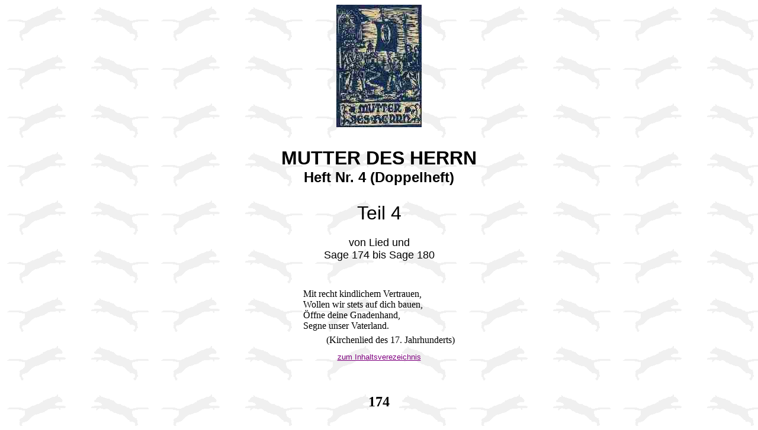

--- FILE ---
content_type: text/html
request_url: http://familie-wimmer.com/allpro/ap01/ap01h04/h04t4.html
body_size: 7338
content:
<HTML>
<HEAD>
<TITLE>rwimmer_Sagen_Heft_4-Teil_4</TITLE>
<META NAME="AUTHOR" CONTENT="Richard Wimmer">
<META NAME="DESCRIPTION" CONTENT="Sagenheft - Reihe Geschichten und Sagen
des Kremser Bezirkes Heft 4. &quot;Mutter des Herrn&quot;, Teil 4,
von Lied und Sage 174 bis Sage 180">
</HEAD>

<body BACKGROUND="../../../catback2.gif" BGCOLOR="#FFFFFF" text="#000000" bgcolor="#FFFFFF" link="#800080" alink="#800080" vlink="#0000FF">
<center><IMG SRC="../../../orte/o01/o01s/s003/sh4k-18.jpg" WIDTH="144" HEIGHT="207" BORDER="0" alt="Titelseite Geschichte und Sagen des Kremser Bezirkes, Heft 4"></center>
<BR>
<P ALIGN=CENTER>
<FONT FACE="Arial">
<FONT SIZE="6"><B>MUTTER DES HERRN<BR></FONT><FONT SIZE="5">Heft Nr. 4 (Doppelheft)</B><BR><BR>
</FONT><FONT SIZE="6">Teil 4</FONT><FONT SIZE="4"><br><br>von Lied und<br>Sage 174 bis Sage 180</FONT></FONT></FONT>
</P><BR>
<CENTER>

<FONT FACE="Times New Roman, Helvetica, sans-serif">
<a name="klied">
<TABLE WIDTH="530" border="0" CELLSPACING="6" CELLPADDING="0">
<TR><TD>
<center>

<TABLE border="0" CELLSPACING="6" CELLPADDING="0">
<TR>
<TD colspan="2">
<P ALIGN="JUSTIFY">
<FONT SIZE="3" FACE="Times New Roman">
Mit recht kindlichem Vertrauen,<br>
Wollen wir stets auf dich bauen,<br>
&Ouml;ffne deine Gnadenhand,<br>
Segne unser Vaterland.<br>
</td>
<TD>
<P ALIGN="JUSTIFY">
<FONT SIZE="3" FACE="Times New Roman">
&nbsp;&nbsp;&nbsp;&nbsp;&nbsp;&nbsp;&nbsp;&nbsp;&nbsp;&nbsp;&nbsp;&nbsp;
</td>
</tr>
<TR>
<TD colspan="3">
<P ALIGN="JUSTIFY">
<FONT SIZE="3" FACE="Times New Roman"><p align="right">
(Kirchenlied des 17. Jahrhunderts)</p>
</td>
</tr>
</table>

</P>
</td></tr>
</TABLE>
<center><font face="Arial, MS sans serif" size="2"><a href="../ap01inh/heft04i.html#s174i">zum Inhaltsverezeichnis</a></center>
<BR>

<a name="s174">
<TABLE WIDTH="530" border="0" CELLSPACING="6" CELLPADDING="0">
<TR><TD>
<FONT SIZE="3" FACE="Times New Roman">
<BR>
<P ALIGN="CENTER">
</FONT>
<FONT SIZE="5" FACE="Times New Roman">
<B>174<BR><BR>DIE GERETTETEN PFERDE</B>
</FONT>
</P>
<P ALIGN="JUSTIFY">
</FONT>
<FONT SIZE="3" FACE="Times New Roman">
&nbsp;&nbsp;&nbsp;&nbsp;Der Frost hatte die Donau zum Zufrieren gebracht und eine
starke Eisdecke spannte sich gleich einer Br&uuml;cke &uuml;ber den Strom.
Da setzte eines Nachts ein starker, warmer Wind ein, soda&szlig; der
Schnee auf der Eisdecke schmolz und diese gr&uuml;n und glasig
schimmerte. Oft h&ouml;rte man dumpfes Krachen, als wenn B&ouml;ller
losgebrannt w&uuml;rden. Hie und da entstand auch bereits in der
dicken Eiskruste ein klaffender Spalt. Aber dennoch gingen die
Menschen den k&uuml;rzesten Weg von Mautern &uuml;ber das Eis nach
dem andern Ufer. Auch der Fa&szlig;ziehermeister Anton Neumayer
aus Stein kehrte von Mautern auf der Eisbr&uuml;cke heim. Die zwei
Zugpferde vor sich hertreibend, betrat er mit den Tieren den
Eissto&szlig;. Die R&ouml;sser trabten lustig &uuml;ber das Eis und hatten bereits
die Mitte des Stromes erreicht, als pl&ouml;tzlich das Eis unter den
Hufen des einen Tieres einbrach und dasselbe bis an den Hals
einsank. Es bem&uuml;hte sich, wieder auf die Eisschollen zu springen,
doch mi&szlig;lang es. Jedermann erschien es unm&ouml;glich, das Tier zu
retten. W&auml;hrend man sich um das eine Pferd bem&uuml;hte, versank
auch das zweite durch das einbrechende Eis im Strome. In dieser
Not rief der Meister die Gottesmutter von Maria-Br&uuml;ndl um Hilfe
an. Seine Frau hatte vom Ufer aus das Ungl&uuml;ck mitangesehen und
tat ein gleiches wie ihr Mann. Kaum hatten sie in Gottvertrauen
dies gelobt, als auf wunderbare Weise die Rettung belang, um die
man sich kurz zuvor noch vergeblich bem&uuml;ht hatte. Obwohl das
Eis unter den F&uuml;&szlig;en der Mensehen bereits schwankte, zog man
beide Pferde aus dem Wasser und trieb sie dem sicheren Ufer
entgegen. Aus der Not gerettet, dankte der Fa&szlig;ziehermeister der
gnadenvollen Mutter am 1. Feber 1740 f&uuml;r die wunderbare
Rettung am vorhergehenden Tage.
</P><BR>
<P ALIGN="JUSTIFY">
<FONT SIZE="2" FACE="Times New Roman">
Aus dem Mirakelbuch 1775 von Maria Br&uuml;ndl. Seite 161, Nr. 2.<br><br>
</FONT></P>
</td></tr>
</TABLE>
<center><font face="Arial, MS sans serif" size="2"><a href="../ap01inh/heft04i.html#s174i">zum Inhaltsverezeichnis</a></center>
<a name="s175">
<TABLE WIDTH="530" border="0" CELLSPACING="6" CELLPADDING="0">
<TR><TD>
<FONT SIZE="3" FACE="Times New Roman">
<BR>
<P ALIGN="CENTER">
</FONT>
<FONT SIZE="5" FACE="Times New Roman">
<B>175<BR><BR>EIN LAHMER KANN GEHEN</B>
</FONT>
</P>
<P ALIGN="JUSTIFY">
</FONT>
<FONT SIZE="3" FACE="Times New Roman">
&nbsp;&nbsp;&nbsp;&nbsp;Wunder auf Wunder geschah. Am 24. Oktober 1643 wurde
der vierunddrei&szlig;ig Jahre alte Jakob Doppler, B&uuml;rger und
&quot;Brodsitzer&quot;, d. i. Brotverk&auml;ufer, im Markte Sitzendorf geb&uuml;rtig,
auf wunderbare Weise durch F&uuml;rbitte Mariens beim<br>L i e b f r a u e
n b r &uuml; n d e l&nbsp;&nbsp;&nbsp;zu Und geheilt. Zweiundzwanzig Jahre war er lahm
gewesen und ebensolange hatte er sich um die Heilung bem&uuml;ht.
Da &uuml;berbrachten ihm einige Frauen, die nach Und wallfahrten, die
Kunde von der wunderbaren Heilung des Turmw&auml;chters zu
Krems. Kurze Zeit darauf besuchte ihn der Sitzendorfer Jude
M&auml;ndl und riet ihm, er solle sich nach Krems bringen lassen, denn
dortselbst sei der krumme Veit gesundet. Doppler hatte nun ein
gro&szlig;es Verlangen nach diesem Gnadenort, und lie&szlig; sich durch
Simon Reiter, Ratsb&uuml;rger zu Sitzendorf, auf einem Getreidewagen
nach Krems bringen. In der Br&uuml;ndlkapelle zu Und betete er eine
Stunde innig und flehentlich. Vor dem Verlassen der Kapelle bat
er einen Mann, ihm aufzuhelfen. Er willfahrte seiner Bitte, doch
sank Doppler in sich zusammen. Da war ihm, als h&auml;tte die Mutter
Gottes ihn aufgefordert, sich wieder zu erheben. Er bat nun die
Herren Melchior und Johann Kaspar von Lindegg, die in der
Kapelle anwesend waren, ihm auf die F&uuml;&szlig;e zu helferc. Und siehe,
da, er konnte nun stehen und gehen. Er nahm allm&auml;hlich so an
Kr&auml;ften zu, da&szlig; er forthin seinen Weg allein ohne fremde Hilfe
gehen konnte.
</P><BR>
<P ALIGN="JUSTIFY">
<FONT SIZE="2" FACE="Times New Roman">
Mirakel 1684, S. 20, Mir. 2.<br><br>
</FONT></P>
</td></tr>
</TABLE>
<center><font face="Arial, MS sans serif" size="2"><a href="../ap01inh/heft04i.html#s174i">zum Inhaltsverezeichnis</a></center>
<a name="s176">
<TABLE WIDTH="530" border="0" CELLSPACING="6" CELLPADDING="0">
<TR><TD>
<FONT SIZE="3" FACE="Times New Roman">
<BR>
<P ALIGN="CENTER">
</FONT>
<FONT SIZE="5" FACE="Times New Roman">
<B>176<BR><BR>EIN INVALIDE GESUNDET</B>
</FONT>
</P>
<P ALIGN="JUSTIFY">
</FONT>
<FONT SIZE="3" FACE="Times New Roman">
&nbsp;&nbsp;&nbsp;&nbsp;Die Wunder wollten nicht zu Ende gehen. Am 20. J&auml;nner
1644 wurde durch die F&uuml;rbitte Mariens am Br&uuml;ndel zu
Und der englische Invalide Johann Hammel aus London, der
einundvierzig Jahre alt war, und achtzehn Jahre als Soldat gedient
hatte, von seiner Verletzung wunderbarerweise geheilt. Er hatte f&uuml;r
&Ouml;sterreich in Spanien unter dem Obristen Ramberger als
F&auml;hnrich, besonders aber in der N&ouml;rdlinger Schlacht, darnach auf
dem Meere unter dem Obristen Gritsch gedient. Es ist ihm aber
ein gro&szlig;es Ungl&uuml;ck zugesto&szlig;en, indem er von einem
brasilianischen Soldaten mit einem S&auml;bel durch beide Knie
gehauen worden ist, soda&szlig; er krumm und lahm bei dem Br&uuml;nnlein
erscheinen muhte. Acht lange Jahre konnte er nicht aufrecht gehen,
sondern mu&szlig;te Kr&uuml;cken ben&uuml;tzen. In diesem Elend kam er nach
Wien, vollkommen mit dem g&ouml;ttlichen Willen zufrieden. Einstmals
begab er sich zur Ruhe und schlief ganz gut. Gegen den Tag zu
aber, und um die Zeit, da die Morgenr&ouml;te anbrach, tr&auml;umte ihm,
als sehe er Christus den Herrn und dessen heilige Mutter vor sich
stehen, die ihm zusprachen, sich ohne Z&ouml;gern nach Krems zu dem
marianischen Br&uuml;ndel zu verf&uuml;gen, denn da werde er
Barmherzigkeit erlangen. Als er aus diesem trostvollen Traum
erwachte, warf er sich sogleich auf die Erde, betete zu Gott und
machte ein Gel&uuml;bde, welches er auch hielt, indem er nach f&uuml;nf
Tagen, bei gro&szlig;er K&auml;lte, auf einem Ruderschiff nach Stein fuhr.
Am 19. J&auml;nner, kam er dahin, wo er bei Herrn Georg Pfisterer,
b&uuml;rgerlicher Schiffmeister, einkehrte. Den folgenden Tag begab er
sich zum&nbsp;&nbsp;&nbsp;L i e b f r a u e n b r u n n e n&nbsp;&nbsp;&nbsp;in Und. Er fand in der
Br&uuml;ndelkapeIle acht Personen in innigem Gebet. Diese machten
dem krummen und lahmen Johannes sogleich Platz, damit er sein
Gebet verrichten k&ouml;nne. Er betete aber kaum eine Viertelstunde,
da d&uuml;nkte es ihm, als k&ouml;nnte er schon gerade stehen. Er ergriff mit
beiden H&auml;nden das eiserne Gitter und richtete sich auf. Er rief
einen Kapuziner herbei. Dieser fand aber den guten Johannes im
Gesichte erbleicht, voll Schwei&szlig;, sowie ohnm&auml;chtig vor. Da hoben
ihn zwei M&auml;nner auf und trugen ihn in das Kloster.
Als er zu sich gekommen war, berichtete er sein Erlebnis,
beichtete und empfing voll Reue den Leib des Herrn. Er trank aus
der Quelle, die das Br&uuml;nnlein speiste und genas von allem &Uuml;bel
und Leid.</P><BR>
<P ALIGN="JUSTIFY">
<FONT SIZE="2" FACE="Times New Roman">
Mirakel 1684, S. 25, Mir. 3.<br><br>
</FONT></P>
</td></tr>
</TABLE>
<center><font face="Arial, MS sans serif" size="2"><a href="../ap01inh/heft04i.html#s174i">zum Inhaltsverezeichnis</a></center>
<a name="s177">
<TABLE WIDTH="530" border="0" CELLSPACING="6" CELLPADDING="0">
<TR><TD>
<FONT SIZE="3" FACE="Times New Roman">
<BR>
<P ALIGN="CENTER">
</FONT>
<FONT SIZE="5" FACE="Times New Roman">
<B>177<BR><BR>VOM FALSCHEN VERDACHT BEFREIT</B>
</FONT>
</P>
<P ALIGN="JUSTIFY">
</FONT>
<FONT SIZE="3" FACE="Times New Roman">
&nbsp;&nbsp;&nbsp;&nbsp;Lustiges Treiben hatte zu Stratzing den Tag &uuml;ber geherrscht
und bis sp&auml;t sa&szlig;en M&auml;nner und Burschen des Ortes im Gasthause
bei Spiel und Trunk beisammen. Hie und gerieten einige
Hitzk&ouml;pfe hart aufeinander, doch legte sich bald wieder der Streit.
Viele hatten bereits ihr Heim aufgesucht, um des anderen Tages
mit frischen Kr&auml;ften an die schwere Fr&uuml;hjahrsarbeit zu gehen, als
um die zehnte Abendstunde zwei Raufbolde hart aneinander
gerieten. Im hitzigen Raufhandel schlug ein Bursche den andern.
Da brach pl&ouml;tzlich einer derselben, von einem Streich getroffen
tot zusammen. Auf einen Hauerburschen fiel der Verdacht, die Tat
begangen zu haben. Obwohl er unschuldig an dem Vorfall war,
wurde er fr&uuml;hmorgens vor das Gericht gefordert. Da Zeugen
mangelten, wurde er in strenge Haft genommen. Von allen
beargw&ouml;hnt und verlassen, wandte er sich in seiner Betr&uuml;bnis mit
seinem ganzen Vertrauen an die �Liebe Frau von Maria-Br&uuml;ndl"
und gelobte, wenn sich seine Unschuld beweisen w&uuml;rde, nach dem
Gnadenort zu pilgern. Kaum hatte er das Gel&ouml;bnis getan, erwies
sich seine Schuldlosigkeit, indem sich der Bursche beim Gerichte
meldete, welcher den Todesstreich getan hatte. Von Angst und
Strafe befreit, eilte der Unschuldige zur Gottesmutter und dankte
ihr aus vollem Herzen f&uuml;r ihre wunderbare Hilfe. (25. April 1747).
</P><BR>
<P ALIGN="JUSTIFY">
<FONT SIZE="2" FACE="Times New Roman">
Aus dem Mirakelbuche 1775 von Maria Br&uuml;ndl. Seite 162, Mir. 4.<br><br>
</FONT></P>
</td></tr>
</TABLE>
<center><font face="Arial, MS sans serif" size="2"><a href="../ap01inh/heft04i.html#s174i">zum Inhaltsverezeichnis</a></center>
<a name="s178">
<TABLE WIDTH="530" border="0" CELLSPACING="6" CELLPADDING="0">
<TR><TD>
<FONT SIZE="3" FACE="Times New Roman">
<BR>
<P ALIGN="CENTER">
</FONT>
<FONT SIZE="5" FACE="Times New Roman">
<B>178<BR><BR>DAS BR&Uuml;NDLWASSER HEILT BLINDE</B>
</FONT>
</P>
<P ALIGN="JUSTIFY">
</FONT>
<FONT SIZE="3" FACE="Times New Roman">
&nbsp;&nbsp;&nbsp;&nbsp;Als man im Jahre 1657 Kaiser Ferdinand III. zu Schiltern
in feierlicher Weise durch Gebet und Gesang gedachte, wurde
des B&auml;ckers Hannsen Blasius M&auml;dl Kind an beiden Augen
pl&ouml;tzlich blind. Die verzweifelten Eltern waren ratlos &uuml;ber das
Ungl&uuml;ck, das ihre Tochter betroffen hatte. In dieser Not gelobte
der Vater des M&auml;dchens eine Kirchfahrt nach dem &quot;Lieb-Frauen-Br&uuml;ndl&quot;
in Und zu machen. Er wallfahrte dahin und
erflehte die F&uuml;rbitte der Gnadenmutter. Auf seiner Heimreise
nahm er einen Krug Quellwasser mit, das bei den Kapuzinern
aus dem Br&uuml;ndl flo&szlig;. Bei seiner Heimkunft hie&szlig; er das M&auml;dchen
mit diesem Wasser die Augen waschen. Des andern Tages
erwachte das Kind und jauchzte voll Freude, als es beim &Ouml;ffnen
der Augen mit einem Male die Dinge um sich wieder
wahrnahm. Es lief freudestrahlend zu den Eltern und berichtete
das gro&szlig;e Gl&uuml;ck. Diese waren dar&uuml;ber hoch erfreut und priesen
Gott und die seligste Jungfrau Maria.
</P><BR>
<P ALIGN="JUSTIFY">
<FONT SIZE="2" FACE="Times New Roman">
Mirakel, 1684, Seite 64, Nr. 61.<br><br>
</FONT></P>
</td></tr>
</TABLE>
<center><font face="Arial, MS sans serif" size="2"><a href="../ap01inh/heft04i.html#s174i">zum Inhaltsverezeichnis</a></center>
<a name="s179">
<TABLE WIDTH="530" border="0" CELLSPACING="6" CELLPADDING="0">
<TR><TD>
<FONT SIZE="3" FACE="Times New Roman">
<BR>
<P ALIGN="CENTER">
</FONT>
<FONT SIZE="5" FACE="Times New Roman">
<B>179<BR><BR>WUNDERBARE HEILUNG EINES<br>REITERS</B>
</FONT>
</P>
<P ALIGN="JUSTIFY">
</FONT>
<FONT SIZE="3" FACE="Times New Roman">
&nbsp;&nbsp;&nbsp;&nbsp;Im Februar des Jahres 1648 ritt der Pfleger von Grafenegg,
Herr Math&auml;us Fino vom freien R&auml;dehof, der in Diensten des
Grafen von Wertenberg stand, von Krems
nach Grafenegg heimw&auml;rts. Er zog gemeinsam mit David
Gunsten, Ratsb&uuml;rger und Senior von Langenlois, auf der vereisten
Stra&szlig;e zum Eselstein. Sie trieben ihre Pferde zur Eile an. Da
st&uuml;rzte das Ro&szlig; des Pflegers kopf&uuml;ber zu Boden und ri&szlig; den
Reiter mit sich. Der Sturz war so schwer,
da&szlig; man den Reiter auf den Eselstein tragen muhte, denn er
konnte weder stehen noch gehen. Sein Zwiesel (Becken) war
zerschmettert. Inder Nacht mu&szlig;te man noch den Balbierer rufen,
der dem Schwerverletzten ein Torband (= fester Verband)
auflegte. In seiner Hilflosigkeit lie&szlig; der Reiter den Richter von
Eselstein herbeirufen, und bat diesen, er solle, da es Samstag sei,
ein Pfund wei&szlig;e Kerzen kaufen, um sie am Altare der Kapelle
&quot;Unserer Lieben Frau beim Br&uuml;ndel&quot; in Und w&auml;hrend einer
Messe, die er dortselbst am Sonntag f&uuml;r seine Gesundung lesen
lassen wollte, brennen zu lassen. W&auml;hrend der Richter alles
besorgte und bei der Messe weilte, glaubte der Pfleger, eine
Stimme zu vernehmen, die ihn aufforderte, sich vom Lager zu
erheben. Er tat dies. Und siehe da, er konnte sich wieder frei und
ohne Hilfe bewegen. Als der Richter das Haus betrat, wurde er
der wunderbaren Heilung gewahr. Der Pfleger konnte ohne
Beistand selbst sein Heim zu Grafenegg erreichen. Der Gottes
Mutter zu Ehren stiftete er am Gnadenort ein Gedenkbild.
</P><BR>
<P ALIGN="JUSTIFY">
<FONT SIZE="2" FACE="Times New Roman">
Mirakel; 1684, Seite 43, Nr. 28.<br><br>
</FONT></P>
</td></tr>
</TABLE>
<center><font face="Arial, MS sans serif" size="2"><a href="../ap01inh/heft04i.html#s174i">zum Inhaltsverezeichnis</a></center>
<a name="s180">
<TABLE WIDTH="530" border="0" CELLSPACING="6" CELLPADDING="0">
<TR><TD>
<FONT SIZE="3" FACE="Times New Roman">
<BR>
<P ALIGN="CENTER">
</FONT>
<FONT SIZE="5" FACE="Times New Roman">
<B>180<BR><BR>MARIA RETTET VOR FRAIS UND TOD</B>
</FONT>
</P>
<P ALIGN="JUSTIFY">
</FONT>
<FONT SIZE="3" FACE="Times New Roman">
&nbsp;&nbsp;&nbsp;&nbsp;Eine Geisel fr&uuml;herer Jahrhunderte war f&uuml;r die Kinder dieser
Zeit die &quot;F r a i s&quot;. So berichtet uns ein Mirakel aus dem Jahre
1658. Des Tobias und der Anna K&ouml;nigsperger S&ouml;hnchen war der
Stolz des Marktschreibers von Grafenw&ouml;rth. Da befiel es eines
Tages die Frais, soda&szlig; der f&uuml;nfj&auml;hrige Knabe Phillipp August dem
Tode nahe war. Seine Augen waren bereits erglast, seine
K&ouml;rperfarbe der eines Toten &auml;hnlich. Die ratlosen Eltern riefen in
ihrer Not die Gnadenmutter von &quot;Maria Br&uuml;ndl&quot; zu Und an und
gelobten, der guten Werke zur Ehre Gottes viele zu verrichten,
wenn ihr Kind gesunde. So machte der Vater des Knaben
das Versprechen, da&szlig; er an Samstagabenden niemals mehr
warmes Essen zu sich nehmen werde, seinen Sohn bis zu seinem
siebenten Geburtstag in den Habit der Kapuziner zu kleiden, zum
�Lieb Frauen-Br&uuml;ndl" in Krems eine heilige Messe samt einem
Pfund Wachs und einem Wachsbild zu stiften, zum heiligen Veit in
Krems zu wallfahren und ebensolches zu Podensee zu verrichten.
Am letztgenannten Ort wollte er noch ein Lebendopfer bringen.
Die Mutter versprach eine Wallfahrt nach &quot;Maria Zell&quot; zu
unternehinen, dahin ein Wachsbild zu geben und eine Messe zur
Ehre der Gnadenmutter lesen zu lassen. Auf wunderbare Weise
genas der Knabe. Die Eltern hielten ihr Gel&uuml;bde und verrichteten
gute Werke.</P><BR>
<P ALIGN="JUSTIFY">
<FONT SIZE="2" FACE="Times New Roman">
Mirakel, 1684, Seite 68, Nr. 65.<br><br>
</FONT></P>
</td></tr>
</TABLE>
<center><font face="Arial, MS sans serif" size="2"><a href="../ap01inh/heft04i.html#s174i">zum Inhaltsverezeichnis</a></center>
<BR><BR>

<TABLE WIDTH="520" BORDER="0" CELLSPACING="0" CELLPADDING="0">
<TR><TD><FONT FACE="Arial, Helvetica, sans-serif" SIZE="2"><a href="h04t3.html">zum Teil 3</a></FONT></TD>
<TD><FONT FACE="Arial, Helvetica, sans-serif" SIZE="2">
<P ALIGN="RIGHT"><a href="h04t5.html">zum Teil 5</a></P></FONT></TD></TR>
</TABLE>
<BR>

<FONT FACE="Arial, Helvetica, sans-serif"><FONT SIZE="2">
<a href="../../../index.html">zur Home Page</a>
&nbsp;&nbsp;&nbsp;&nbsp;&nbsp;
<a href="../../index.html">zu Allgemeine Projekte</a>
&nbsp;&nbsp;&nbsp;&nbsp;&nbsp;
<a href="../index.html">zur Sagenauswahl</a>
</FONT><BR><BR>
</FONT></FONT>
<BR>
<P><IMG SRC="../../../catlogo.gif" NAME="Grafik1" WIDTH="150" HEIGHT="36" BORDER="0" alt="Cat Logo"></P>

<FONT FACE="Arial, Helvetica, sans-serif"><FONT SIZE="1">
Copyright &copy; Familie Wimmer. All rights reserved.<BR>
Diese Seite wurde am 28. Dezember 2002 erstellt.
</FONT></FONT></CENTER>

</BODY>
</HTML>
